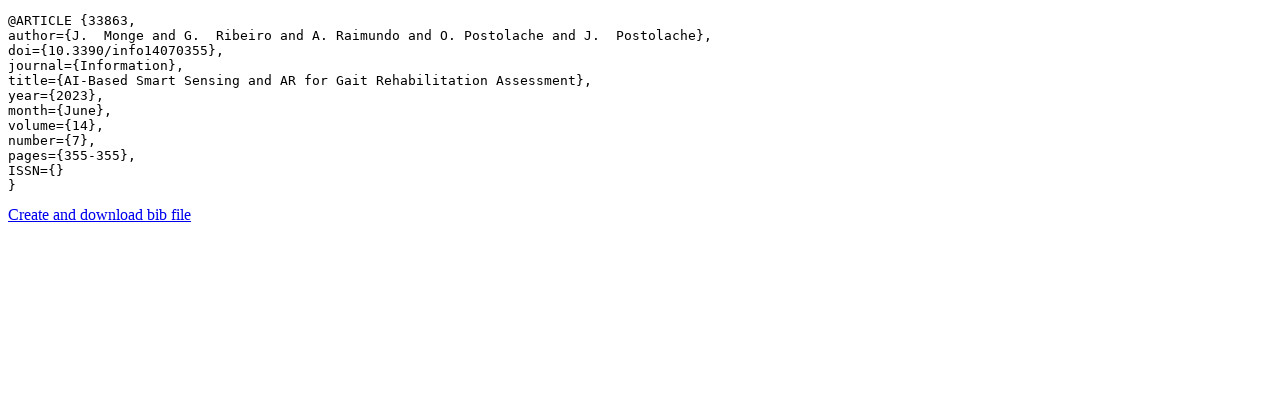

--- FILE ---
content_type: text/html; charset=utf-8
request_url: https://www.it.pt/BibTex/PaperJournals/33863
body_size: 566
content:


<!DOCTYPE html>

<html>
<head><meta name="viewport" content="width=device-width" /><title>
	Bibtex for Journal Paper AI-Based Smart Sensing and AR for Gait Rehabilitation Assessment
</title></head>
<body>
    <pre>@ARTICLE {33863,
author={J.  Monge and G.  Ribeiro and A. Raimundo and O. Postolache and J.  Postolache},
doi={10.3390/info14070355},
journal={Information},
title={AI-Based Smart Sensing and AR for Gait Rehabilitation Assessment},
year={2023},
month={June},
volume={14},
number={7},
pages={355-355},
ISSN={}
}
</pre>

    <a href="/BibTex/PaperJournals/33863?download=True">Create and download bib file</a>
</body>
</html>
